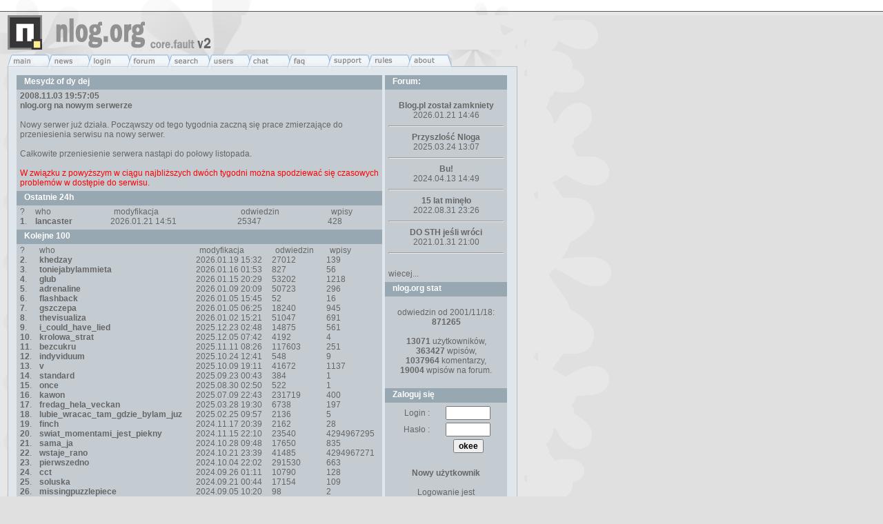

--- FILE ---
content_type: text/html; charset=iso-8859-2
request_url: http://nlog.org/index.php
body_size: 30225
content:
<html><head><title>nlog.org | main - Pierwszy w Polsce serwis nlogowy.</title><meta http-equiv="Content-Type" content="text/html; charset=iso-8859-2"><meta name="Description" content="nlog.org - najstarszy w Polsce system do prowadzenia nloga - internetowego pamiętnika/dziennika/webloga. Serwis nlog.org istnieje od czerwca 2000r."><meta name="Keywords" content="nlog, blog, weblog, blog, blogger, blogowanie, nlog, blog, pamietnik, internetowy, pamiętnik, pamietniki, logi, log"><meta name="robots" content="all"><link rel="stylesheet" href="../main.css" type="text/css"><link rel="shortcut icon" href="http://nlog.org/favicon.ico"> </head>
  
<body bgcolor="#e0e0e0" text="#666666" link="#666666" vlink="#666666" alink="#666666" leftmargin="0" topmargin="0" marginwidth="0" marginheight="0" background="../images/bg.gif">

<table width="100%" border="0" cellpadding="0" cellspacing="0"><tr background="../images/t1.gif" align="right" valign="top"><td background="../images/t1.gif" class="top" height="22" width="760"><b></b>&nbsp;&nbsp;</td><td background="../images/b0.gif">&nbsp;</td></tr></table>

<table width="760" border="0" cellpadding="0" cellspacing="0"><tr><td width="350" height="50"><img src="../images/t2.gif" width="350" height="50"></td><td align="left" valign="top" width="400" height="50"></td><td width="10"><img src="../images/t4.gif" width="10" height="50"></td></tr></table>

<table width="760" border="0" cellpadding="0" cellspacing="0"><tr><td><img src="../images/t5.gif" width="760" height="31" usemap="#menu" border="0"></td></tr></table>

<table width="760" border="0" cellpadding="0" cellspacing="0"><tr><td background="../images/t6.gif" width="17">&nbsp;</td><td background="../images/t7.gif" valign="top" align="left" class="top" width="727">

<table width="100%" border="0" cellspacing="4" cellpadding="0" align="center"><tr><td width="541" valign="top"><table border="0" cellspacing="0" cellpadding="2" width="100%"><tr><td class="top" background="images/b1.gif"><b><font color="#CCCCCC">&nbsp;<font color="#ffffff">&nbsp;Mesydż of dy dej</font></font></b></td></tr><tr><td background="images/b2.gif" class="top"><span class="c"><b>2008.11.03 19:57:05</b></span><br><b>nlog.org na nowym serwerze</b><br />
<br />
Nowy serwer już działa. Począwszy od tego tygodnia zaczną się prace zmierzające do przeniesienia serwisu na nowy serwer.<br />
<br />
Całkowite przeniesienie serwera nastąpi do połowy listopada.<br />
<br />
<font color="red">W związku z powyższym w ciągu najbliższych dwóch tygodni można spodziewać się czasowych problemów w dostępie do serwisu.</font><br></td></tr></table><table border="0" cellspacing="0" cellpadding="2" width="100%"><tr><td class="top" background="images/b1.gif"><b><font color="#CCCCCC">&nbsp;<font color="#ffffff">&nbsp;Ostatnie 24h</font></font></b></td></tr><tr><td background="images/b2.gif" class="top"><table border="0" cellspacing="0" cellpadding="0" width="100%"><tr><td class="a">?</td><td class="a">who&nbsp;</td><td><img src="images/spc.gif" width="8"></td><td><span class="top">modyfikacja</span></td><td><img src="images/spc.gif" width="8"></td><td><span class="top">odwiedzin</span></td><td><img src="images/spc.gif" width="8"></td><td><span class="top">wpisy</span></td></tr><tr class="c"><td class="a"><b>1</b>.&nbsp;</td><td><b><a href="http://nlog.org/view.php?user=lancaster" class="c">lancaster</a></b></td><td></td><td>2026.01.21 14:51</td><td></td><td>25347</td><td></td><td>428</td></tr></table></td></tr></table><table border="0" cellspacing="0" cellpadding="2" width="100%"><tr><td class="top" background="images/b1.gif"><b><font color="#CCCCCC">&nbsp;<font color="#ffffff">&nbsp;Kolejne 100</font></font></b></td></tr><tr><td background="images/b2.gif" class="top"><table border="0" cellspacing="0" cellpadding="0" width="100%"><tr><td class="a">?</td><td class="a">who&nbsp;</td><td><img src="images/spc.gif" width="8"></td><td><span class="top">modyfikacja</span></td><td><img src="images/spc.gif" width="8"></td><td><span class="top">odwiedzin</span></td><td><img src="images/spc.gif" width="8"></td><td><span class="top">wpisy</span></td></tr><tr class="c"><td class="a"><b>2</b>.&nbsp;</td><td><b><a href="http://nlog.org/view.php?user=khedzay" class="c">khedzay</a></b></td><td></td><td>2026.01.19 15:32</td><td></td><td>27012</td><td></td><td>139</td></tr><tr class="c"><td class="a"><b>3</b>.&nbsp;</td><td><b><a href="http://nlog.org/view.php?user=toniejabylammieta" class="c">toniejabylammieta</a></b></td><td></td><td>2026.01.16 01:53</td><td></td><td>827</td><td></td><td>56</td></tr><tr class="c"><td class="a"><b>4</b>.&nbsp;</td><td><b><a href="http://nlog.org/view.php?user=glub" class="c">glub</a></b></td><td></td><td>2026.01.15 20:29</td><td></td><td>53202</td><td></td><td>1218</td></tr><tr class="c"><td class="a"><b>5</b>.&nbsp;</td><td><b><a href="http://nlog.org/view.php?user=adrenaline" class="c">adrenaline</a></b></td><td></td><td>2026.01.09 20:09</td><td></td><td>50723</td><td></td><td>296</td></tr><tr class="c"><td class="a"><b>6</b>.&nbsp;</td><td><b><a href="http://nlog.org/view.php?user=flashback" class="c">flashback</a></b></td><td></td><td>2026.01.05 15:45</td><td></td><td>52</td><td></td><td>16</td></tr><tr class="c"><td class="a"><b>7</b>.&nbsp;</td><td><b><a href="http://nlog.org/view.php?user=gszczepa" class="c">gszczepa</a></b></td><td></td><td>2026.01.05 06:25</td><td></td><td>18240</td><td></td><td>945</td></tr><tr class="c"><td class="a"><b>8</b>.&nbsp;</td><td><b><a href="http://nlog.org/view.php?user=thevisualiza" class="c">thevisualiza</a></b></td><td></td><td>2026.01.02 15:21</td><td></td><td>51047</td><td></td><td>691</td></tr><tr class="c"><td class="a"><b>9</b>.&nbsp;</td><td><b><a href="http://nlog.org/view.php?user=i_could_have_lied" class="c">i_could_have_lied</a></b></td><td></td><td>2025.12.23 02:48</td><td></td><td>14875</td><td></td><td>561</td></tr><tr class="c"><td class="a"><b>10</b>.&nbsp;</td><td><b><a href="http://nlog.org/view.php?user=krolowa_strat" class="c">krolowa_strat</a></b></td><td></td><td>2025.12.05 07:42</td><td></td><td>4192</td><td></td><td>4</td></tr><tr class="c"><td class="a"><b>11</b>.&nbsp;</td><td><b><a href="http://nlog.org/view.php?user=bezcukru" class="c">bezcukru</a></b></td><td></td><td>2025.11.11 08:26</td><td></td><td>117603</td><td></td><td>251</td></tr><tr class="c"><td class="a"><b>12</b>.&nbsp;</td><td><b><a href="http://nlog.org/view.php?user=indyviduum" class="c">indyviduum</a></b></td><td></td><td>2025.10.24 12:41</td><td></td><td>548</td><td></td><td>9</td></tr><tr class="c"><td class="a"><b>13</b>.&nbsp;</td><td><b><a href="http://nlog.org/view.php?user=v" class="c">v</a></b></td><td></td><td>2025.10.09 19:11</td><td></td><td>41672</td><td></td><td>1137</td></tr><tr class="c"><td class="a"><b>14</b>.&nbsp;</td><td><b><a href="http://nlog.org/view.php?user=standard" class="c">standard</a></b></td><td></td><td>2025.09.23 00:43</td><td></td><td>384</td><td></td><td>1</td></tr><tr class="c"><td class="a"><b>15</b>.&nbsp;</td><td><b><a href="http://nlog.org/view.php?user=once" class="c">once</a></b></td><td></td><td>2025.08.30 02:50</td><td></td><td>522</td><td></td><td>1</td></tr><tr class="c"><td class="a"><b>16</b>.&nbsp;</td><td><b><a href="http://nlog.org/view.php?user=kawon" class="c">kawon</a></b></td><td></td><td>2025.07.09 22:43</td><td></td><td>231719</td><td></td><td>400</td></tr><tr class="c"><td class="a"><b>17</b>.&nbsp;</td><td><b><a href="http://nlog.org/view.php?user=fredag_hela_veckan" class="c">fredag_hela_veckan</a></b></td><td></td><td>2025.03.28 19:30</td><td></td><td>6738</td><td></td><td>197</td></tr><tr class="c"><td class="a"><b>18</b>.&nbsp;</td><td><b><a href="http://nlog.org/view.php?user=lubie_wracac_tam_gdzie_bylam_juz" class="c">lubie_wracac_tam_gdzie_bylam_juz</a></b></td><td></td><td>2025.02.25 09:57</td><td></td><td>2136</td><td></td><td>5</td></tr><tr class="c"><td class="a"><b>19</b>.&nbsp;</td><td><b><a href="http://nlog.org/view.php?user=finch" class="c">finch</a></b></td><td></td><td>2024.11.17 20:39</td><td></td><td>2162</td><td></td><td>28</td></tr><tr class="c"><td class="a"><b>20</b>.&nbsp;</td><td><b><a href="http://nlog.org/view.php?user=swiat_momentami_jest_piekny" class="c">swiat_momentami_jest_piekny</a></b></td><td></td><td>2024.11.15 22:10</td><td></td><td>23540</td><td></td><td>4294967295</td></tr><tr class="c"><td class="a"><b>21</b>.&nbsp;</td><td><b><a href="http://nlog.org/view.php?user=sama_ja" class="c">sama_ja</a></b></td><td></td><td>2024.10.28 09:48</td><td></td><td>17650</td><td></td><td>835</td></tr><tr class="c"><td class="a"><b>22</b>.&nbsp;</td><td><b><a href="http://nlog.org/view.php?user=wstaje_rano" class="c">wstaje_rano</a></b></td><td></td><td>2024.10.21 23:39</td><td></td><td>41485</td><td></td><td>4294967271</td></tr><tr class="c"><td class="a"><b>23</b>.&nbsp;</td><td><b><a href="http://nlog.org/view.php?user=pierwszedno" class="c">pierwszedno</a></b></td><td></td><td>2024.10.04 22:02</td><td></td><td>291530</td><td></td><td>663</td></tr><tr class="c"><td class="a"><b>24</b>.&nbsp;</td><td><b><a href="http://nlog.org/view.php?user=cct" class="c">cct</a></b></td><td></td><td>2024.09.26 01:11</td><td></td><td>10790</td><td></td><td>128</td></tr><tr class="c"><td class="a"><b>25</b>.&nbsp;</td><td><b><a href="http://nlog.org/view.php?user=soluska" class="c">soluska</a></b></td><td></td><td>2024.09.21 00:44</td><td></td><td>17154</td><td></td><td>109</td></tr><tr class="c"><td class="a"><b>26</b>.&nbsp;</td><td><b><a href="http://nlog.org/view.php?user=missingpuzzlepiece" class="c">missingpuzzlepiece</a></b></td><td></td><td>2024.09.05 10:20</td><td></td><td>98</td><td></td><td>2</td></tr><tr class="c"><td class="a"><b>27</b>.&nbsp;</td><td><b><a href="http://nlog.org/view.php?user=mariposa" class="c">mariposa</a></b></td><td></td><td>2024.08.28 00:58</td><td></td><td>252945</td><td></td><td>611</td></tr><tr class="c"><td class="a"><b>28</b>.&nbsp;</td><td><b><a href="http://nlog.org/view.php?user=kjuik2" class="c">kjuik2</a></b></td><td></td><td>2024.08.25 20:25</td><td></td><td>8844</td><td></td><td>306</td></tr><tr class="c"><td class="a"><b>29</b>.&nbsp;</td><td><b><a href="http://nlog.org/view.php?user=hit_my_heart" class="c">hit_my_heart</a></b></td><td></td><td>2024.07.22 14:33</td><td></td><td>5867</td><td></td><td>41</td></tr><tr class="c"><td class="a"><b>30</b>.&nbsp;</td><td><b><a href="http://nlog.org/view.php?user=wracam_tu" class="c">wracam_tu</a></b></td><td></td><td>2024.06.13 14:29</td><td></td><td>1878</td><td></td><td>2</td></tr><tr class="c"><td class="a"><b>31</b>.&nbsp;</td><td><b><a href="http://nlog.org/view.php?user=beyourself" class="c">beyourself</a></b></td><td></td><td>2024.05.13 20:16</td><td></td><td>60786</td><td></td><td>495</td></tr><tr class="c"><td class="a"><b>32</b>.&nbsp;</td><td><b><a href="http://nlog.org/view.php?user=zycie_to_absurd" class="c">zycie_to_absurd</a></b></td><td></td><td>2024.01.11 17:11</td><td></td><td>44076</td><td></td><td>381</td></tr><tr class="c"><td class="a"><b>33</b>.&nbsp;</td><td><b><a href="http://nlog.org/view.php?user=iamwhatiam" class="c">iamwhatiam</a></b></td><td></td><td>2023.08.01 13:45</td><td></td><td>6642</td><td></td><td>19</td></tr><tr class="c"><td class="a"><b>34</b>.&nbsp;</td><td><b><a href="http://nlog.org/view.php?user=hanka" class="c">hanka</a></b></td><td></td><td>2023.07.21 20:53</td><td></td><td>37217</td><td></td><td>1402</td></tr><tr class="c"><td class="a"><b>35</b>.&nbsp;</td><td><b><a href="http://nlog.org/view.php?user=madsnack" class="c">madsnack</a></b></td><td></td><td>2023.07.12 13:24</td><td></td><td>2338</td><td></td><td>1</td></tr><tr class="c"><td class="a"><b>36</b>.&nbsp;</td><td><b><a href="http://nlog.org/view.php?user=sth" class="c">sth</a></b></td><td></td><td>2023.04.11 00:32</td><td></td><td>35054</td><td></td><td>4294967295</td></tr><tr class="c"><td class="a"><b>37</b>.&nbsp;</td><td><b><a href="http://nlog.org/view.php?user=ziemiatorfowa" class="c">ziemiatorfowa</a></b></td><td></td><td>2023.03.07 17:21</td><td></td><td>2973</td><td></td><td>1</td></tr><tr class="c"><td class="a"><b>38</b>.&nbsp;</td><td><b><a href="http://nlog.org/view.php?user=szokrum" class="c">szokrum</a></b></td><td></td><td>2023.01.07 16:04</td><td></td><td>2249</td><td></td><td>187</td></tr><tr class="c"><td class="a"><b>39</b>.&nbsp;</td><td><b><a href="http://nlog.org/view.php?user=laseczka" class="c">laseczka</a></b></td><td></td><td>2022.11.27 21:28</td><td></td><td>26269</td><td></td><td>626</td></tr><tr class="c"><td class="a"><b>40</b>.&nbsp;</td><td><b><a href="http://nlog.org/view.php?user=natan13" class="c">natan13</a></b></td><td></td><td>2022.11.11 10:46</td><td></td><td>2771</td><td></td><td>3</td></tr><tr class="c"><td class="a"><b>41</b>.&nbsp;</td><td><b><a href="http://nlog.org/view.php?user=assuchaj" class="c">assuchaj</a></b></td><td></td><td>2022.10.23 16:08</td><td></td><td>2776</td><td></td><td>68</td></tr><tr class="c"><td class="a"><b>42</b>.&nbsp;</td><td><b><a href="http://nlog.org/view.php?user=pharcyde" class="c">pharcyde</a></b></td><td></td><td>2022.10.14 11:21</td><td></td><td>52070</td><td></td><td>4294967231</td></tr><tr class="c"><td class="a"><b>43</b>.&nbsp;</td><td><b><a href="http://nlog.org/view.php?user=ndw" class="c">ndw</a></b></td><td></td><td>2022.08.31 23:45</td><td></td><td>68972</td><td></td><td>1094</td></tr><tr class="c"><td class="a"><b>44</b>.&nbsp;</td><td><b><a href="http://nlog.org/view.php?user=sharkie" class="c">sharkie</a></b></td><td></td><td>2022.08.03 00:25</td><td></td><td>58316</td><td></td><td>375</td></tr><tr class="c"><td class="a"><b>45</b>.&nbsp;</td><td><b><a href="http://nlog.org/view.php?user=darq" class="c">darq</a></b></td><td></td><td>2022.07.24 12:13</td><td></td><td>103432</td><td></td><td>234</td></tr><tr class="c"><td class="a"><b>46</b>.&nbsp;</td><td><b><a href="http://nlog.org/view.php?user=lirykp" class="c">lirykp</a></b></td><td></td><td>2022.05.22 15:54</td><td></td><td>532278</td><td></td><td>1058</td></tr><tr class="c"><td class="a"><b>47</b>.&nbsp;</td><td><b><a href="http://nlog.org/view.php?user=maelen" class="c">maelen</a></b></td><td></td><td>2022.05.03 09:49</td><td></td><td>66497</td><td></td><td>143</td></tr><tr class="c"><td class="a"><b>48</b>.&nbsp;</td><td><b><a href="http://nlog.org/view.php?user=sensualite" class="c">sensualite</a></b></td><td></td><td>2022.02.13 20:28</td><td></td><td>13331</td><td></td><td>445</td></tr><tr class="c"><td class="a"><b>49</b>.&nbsp;</td><td><b><a href="http://nlog.org/view.php?user=krwawamery" class="c">krwawamery</a></b></td><td></td><td>2022.01.21 00:19</td><td></td><td>5703</td><td></td><td>4294967188</td></tr><tr class="c"><td class="a"><b>50</b>.&nbsp;</td><td><b><a href="http://nlog.org/view.php?user=zi0" class="c">zi0</a></b></td><td></td><td>2021.12.31 13:09</td><td></td><td>41968</td><td></td><td>4294967295</td></tr><tr class="c"><td class="a"><b>51</b>.&nbsp;</td><td><b><a href="http://nlog.org/view.php?user=marzyciel" class="c">marzyciel</a></b></td><td></td><td>2021.12.20 00:33</td><td></td><td>18356</td><td></td><td>187</td></tr><tr class="c"><td class="a"><b>52</b>.&nbsp;</td><td><b><a href="http://nlog.org/view.php?user=milady" class="c">milady</a></b></td><td></td><td>2021.12.13 21:36</td><td></td><td>103774</td><td></td><td>218</td></tr><tr class="c"><td class="a"><b>53</b>.&nbsp;</td><td><b><a href="http://nlog.org/view.php?user=nightrose" class="c">nightrose</a></b></td><td></td><td>2021.11.02 02:43</td><td></td><td>2914</td><td></td><td>1</td></tr><tr class="c"><td class="a"><b>54</b>.&nbsp;</td><td><b><a href="http://nlog.org/view.php?user=zapiski_z_ostatniego_wagonu" class="c">zapiski_z_ostatniego_wagonu</a></b></td><td></td><td>2021.10.09 23:16</td><td></td><td>16075</td><td></td><td>38</td></tr><tr class="c"><td class="a"><b>55</b>.&nbsp;</td><td><b><a href="http://nlog.org/view.php?user=dzynek" class="c">dzynek</a></b></td><td></td><td>2021.10.04 18:48</td><td></td><td>5923</td><td></td><td>224</td></tr><tr class="c"><td class="a"><b>56</b>.&nbsp;</td><td><b><a href="http://nlog.org/view.php?user=malyble" class="c">malyble</a></b></td><td></td><td>2021.08.31 10:52</td><td></td><td>190349</td><td></td><td>334</td></tr><tr class="c"><td class="a"><b>57</b>.&nbsp;</td><td><b><a href="http://nlog.org/view.php?user=true" class="c">true</a></b></td><td></td><td>2021.08.01 01:52</td><td></td><td>845</td><td></td><td>45</td></tr><tr class="c"><td class="a"><b>58</b>.&nbsp;</td><td><b><a href="http://nlog.org/view.php?user=czesc_es" class="c">czesc_es</a></b></td><td></td><td>2021.06.07 00:13</td><td></td><td>8387</td><td></td><td>111</td></tr><tr class="c"><td class="a"><b>59</b>.&nbsp;</td><td><b><a href="http://nlog.org/view.php?user=bunio31" class="c">bunio31</a></b></td><td></td><td>2021.04.22 15:23</td><td></td><td>11512</td><td></td><td>468</td></tr><tr class="c"><td class="a"><b>60</b>.&nbsp;</td><td><b><a href="http://nlog.org/view.php?user=wracam" class="c">wracam</a></b></td><td></td><td>2021.02.16 16:32</td><td></td><td>3561</td><td></td><td>1</td></tr><tr class="c"><td class="a"><b>61</b>.&nbsp;</td><td><b><a href="http://nlog.org/view.php?user=tiger" class="c">tiger</a></b></td><td></td><td>2021.01.26 19:57</td><td></td><td>137511</td><td></td><td>299</td></tr><tr class="c"><td class="a"><b>62</b>.&nbsp;</td><td><b><a href="http://nlog.org/view.php?user=anamnezis" class="c">anamnezis</a></b></td><td></td><td>2021.01.21 18:26</td><td></td><td>1395</td><td></td><td>3</td></tr><tr class="c"><td class="a"><b>63</b>.&nbsp;</td><td><b><a href="http://nlog.org/view.php?user=gabiuszka" class="c">gabiuszka</a></b></td><td></td><td>2021.01.19 00:40</td><td></td><td>32751</td><td></td><td>460</td></tr><tr class="c"><td class="a"><b>64</b>.&nbsp;</td><td><b><a href="http://nlog.org/view.php?user=listonosz" class="c">listonosz</a></b></td><td></td><td>2020.12.03 21:14</td><td></td><td>80452</td><td></td><td>125</td></tr><tr class="c"><td class="a"><b>65</b>.&nbsp;</td><td><b><a href="http://nlog.org/view.php?user=alcia" class="c">alcia</a></b></td><td></td><td>2020.11.02 18:00</td><td></td><td>29040</td><td></td><td>111</td></tr><tr class="c"><td class="a"><b>66</b>.&nbsp;</td><td><b><a href="http://nlog.org/view.php?user=emes" class="c">emes</a></b></td><td></td><td>2020.11.01 13:34</td><td></td><td>21569</td><td></td><td>4294967295</td></tr><tr class="c"><td class="a"><b>67</b>.&nbsp;</td><td><b><a href="http://nlog.org/view.php?user=jawor" class="c">jawor</a></b></td><td></td><td>2020.11.01 06:40</td><td></td><td>46787</td><td></td><td>4294967208</td></tr><tr class="c"><td class="a"><b>68</b>.&nbsp;</td><td><b><a href="http://nlog.org/view.php?user=su" class="c">su</a></b></td><td></td><td>2019.11.29 18:32</td><td></td><td>41191</td><td></td><td>4294967212</td></tr><tr class="c"><td class="a"><b>69</b>.&nbsp;</td><td><b><a href="http://nlog.org/view.php?user=strumyczek" class="c">strumyczek</a></b></td><td></td><td>2019.10.09 14:08</td><td></td><td>7361</td><td></td><td>205</td></tr><tr class="c"><td class="a"><b>70</b>.&nbsp;</td><td><b><a href="http://nlog.org/view.php?user=sexydoll" class="c">sexydoll</a></b></td><td></td><td>2019.09.18 23:07</td><td></td><td>7016</td><td></td><td>7</td></tr><tr class="c"><td class="a"><b>71</b>.&nbsp;</td><td><b><a href="http://nlog.org/view.php?user=cheshirecat" class="c">cheshirecat</a></b></td><td></td><td>2019.08.24 00:53</td><td></td><td>40747</td><td></td><td>1719</td></tr><tr class="c"><td class="a"><b>72</b>.&nbsp;</td><td><b><a href="http://nlog.org/view.php?user=anonymous" class="c">anonymous</a></b></td><td></td><td>2019.08.16 15:21</td><td></td><td>3105</td><td></td><td>2</td></tr><tr class="c"><td class="a"><b>73</b>.&nbsp;</td><td><b><a href="http://nlog.org/view.php?user=air" class="c">air</a></b></td><td></td><td>2019.07.25 02:31</td><td></td><td>41973</td><td></td><td>1151</td></tr><tr class="c"><td class="a"><b>74</b>.&nbsp;</td><td><b><a href="http://nlog.org/view.php?user=rappin_da_streets" class="c">rappin_da_streets</a></b></td><td></td><td>2019.07.08 16:11</td><td></td><td>26414</td><td></td><td>318</td></tr><tr class="c"><td class="a"><b>75</b>.&nbsp;</td><td><b><a href="http://nlog.org/view.php?user=jittery" class="c">jittery</a></b></td><td></td><td>2019.05.20 19:12</td><td></td><td>197859</td><td></td><td>390</td></tr><tr class="c"><td class="a"><b>76</b>.&nbsp;</td><td><b><a href="http://nlog.org/view.php?user=nie_m" class="c">nie_m</a></b></td><td></td><td>2019.04.21 13:35</td><td></td><td>10974</td><td></td><td>11</td></tr><tr class="c"><td class="a"><b>77</b>.&nbsp;</td><td><b><a href="http://nlog.org/view.php?user=fifirifi2" class="c">fifirifi2</a></b></td><td></td><td>2019.02.08 15:49</td><td></td><td>9156</td><td></td><td>5</td></tr><tr class="c"><td class="a"><b>78</b>.&nbsp;</td><td><b><a href="http://nlog.org/view.php?user=e" class="c">e</a></b></td><td></td><td>2018.12.14 12:47</td><td></td><td>12811</td><td></td><td>229</td></tr><tr class="c"><td class="a"><b>79</b>.&nbsp;</td><td><b><a href="http://nlog.org/view.php?user=é" class="c">é</a></b></td><td></td><td>2018.12.14 12:47</td><td></td><td>12811</td><td></td><td>229</td></tr><tr class="c"><td class="a"><b>80</b>.&nbsp;</td><td><b><a href="http://nlog.org/view.php?user=breaking_good" class="c">breaking_good</a></b></td><td></td><td>2018.11.29 11:05</td><td></td><td>43975</td><td></td><td>151</td></tr><tr class="c"><td class="a"><b>81</b>.&nbsp;</td><td><b><a href="http://nlog.org/view.php?user=ilr" class="c">ilr</a></b></td><td></td><td>2018.11.27 14:40</td><td></td><td>5247</td><td></td><td>1</td></tr><tr class="c"><td class="a"><b>82</b>.&nbsp;</td><td><b><a href="http://nlog.org/view.php?user=janiewiem" class="c">janiewiem</a></b></td><td></td><td>2018.11.22 11:53</td><td></td><td>13624</td><td></td><td>2</td></tr><tr class="c"><td class="a"><b>83</b>.&nbsp;</td><td><b><a href="http://nlog.org/view.php?user=sinuhe" class="c">sinuhe</a></b></td><td></td><td>2018.10.17 09:16</td><td></td><td>132678</td><td></td><td>175</td></tr><tr class="c"><td class="a"><b>84</b>.&nbsp;</td><td><b><a href="http://nlog.org/view.php?user=ide_przeskakujac_pagorki" class="c">ide_przeskakujac_pagorki</a></b></td><td></td><td>2018.10.10 23:06</td><td></td><td>27221</td><td></td><td>172</td></tr><tr class="c"><td class="a"><b>85</b>.&nbsp;</td><td><b><a href="http://nlog.org/view.php?user=mirabelek" class="c">mirabelek</a></b></td><td></td><td>2018.08.08 08:13</td><td></td><td>30925</td><td></td><td>4294967071</td></tr><tr class="c"><td class="a"><b>86</b>.&nbsp;</td><td><b><a href="http://nlog.org/view.php?user=debil" class="c">debil</a></b></td><td></td><td>2018.07.24 22:46</td><td></td><td>109963</td><td></td><td>200</td></tr><tr class="c"><td class="a"><b>87</b>.&nbsp;</td><td><b><a href="http://nlog.org/view.php?user=krucha_niemilosc" class="c">krucha_niemilosc</a></b></td><td></td><td>2018.07.23 12:30</td><td></td><td>7571</td><td></td><td>340</td></tr><tr class="c"><td class="a"><b>88</b>.&nbsp;</td><td><b><a href="http://nlog.org/view.php?user=uszol" class="c">uszol</a></b></td><td></td><td>2018.07.11 15:08</td><td></td><td>211719</td><td></td><td>558</td></tr><tr class="c"><td class="a"><b>89</b>.&nbsp;</td><td><b><a href="http://nlog.org/view.php?user=indywiduum" class="c">indywiduum</a></b></td><td></td><td>2018.06.19 15:00</td><td></td><td>331</td><td></td><td>9</td></tr><tr class="c"><td class="a"><b>90</b>.&nbsp;</td><td><b><a href="http://nlog.org/view.php?user=juli_ndw" class="c">juli_ndw</a></b></td><td></td><td>2018.06.05 23:42</td><td></td><td>1781</td><td></td><td>10</td></tr><tr class="c"><td class="a"><b>91</b>.&nbsp;</td><td><b><a href="http://nlog.org/view.php?user=kaczak" class="c">kaczak</a></b></td><td></td><td>2018.05.02 19:54</td><td></td><td>63068</td><td></td><td>121</td></tr><tr class="c"><td class="a"><b>92</b>.&nbsp;</td><td><b><a href="http://nlog.org/view.php?user=mi_viene_da_ridere" class="c">mi_viene_da_ridere</a></b></td><td></td><td>2018.04.24 22:07</td><td></td><td>66276</td><td></td><td>542</td></tr><tr class="c"><td class="a"><b>93</b>.&nbsp;</td><td><b><a href="http://nlog.org/view.php?user=zrak" class="c">zrak</a></b></td><td></td><td>2018.04.12 22:47</td><td></td><td>3505</td><td></td><td>4294967276</td></tr><tr class="c"><td class="a"><b>94</b>.&nbsp;</td><td><b><a href="http://nlog.org/view.php?user=nihimahi" class="c">nihimahi</a></b></td><td></td><td>2018.03.21 18:48</td><td></td><td>911</td><td></td><td>39</td></tr><tr class="c"><td class="a"><b>95</b>.&nbsp;</td><td><b><a href="http://nlog.org/view.php?user=netkia" class="c">netkia</a></b></td><td></td><td>2018.01.15 18:53</td><td></td><td>6574</td><td></td><td>4294967281</td></tr><tr class="c"><td class="a"><b>96</b>.&nbsp;</td><td><b><a href="http://nlog.org/view.php?user=pozer" class="c">pozer</a></b></td><td></td><td>2018.01.02 04:41</td><td></td><td>5249</td><td></td><td>2</td></tr><tr class="c"><td class="a"><b>97</b>.&nbsp;</td><td><b><a href="http://nlog.org/view.php?user=humanistka" class="c">humanistka</a></b></td><td></td><td>2017.12.03 20:15</td><td></td><td>22908</td><td></td><td>94</td></tr><tr class="c"><td class="a"><b>98</b>.&nbsp;</td><td><b><a href="http://nlog.org/view.php?user=twoja_em" class="c">twoja_em</a></b></td><td></td><td>2017.11.11 13:20</td><td></td><td>63214</td><td></td><td>115</td></tr><tr class="c"><td class="a"><b>99</b>.&nbsp;</td><td><b><a href="http://nlog.org/view.php?user=cortez" class="c">cortez</a></b></td><td></td><td>2017.11.11 08:53</td><td></td><td>17220</td><td></td><td>470</td></tr><tr class="c"><td class="a"><b>100</b>.&nbsp;</td><td><b><a href="http://nlog.org/view.php?user=evening" class="c">evening</a></b></td><td></td><td>2017.10.07 21:27</td><td></td><td>10144</td><td></td><td>4294967248</td></tr><tr class="c"><td class="a"><b>101</b>.&nbsp;</td><td><b><a href="http://nlog.org/view.php?user=cienx" class="c">cienx</a></b></td><td></td><td>2017.09.21 13:17</td><td></td><td>72394</td><td></td><td>317</td></tr></table></td></tr></table></td><td width="186" valign="top"><table border="0" cellspacing="0" cellpadding="2" width="100%"><tr><td class="top" background="../images/b1.gif"><b><font color="#CCCCCC">&nbsp;<font color="#ffffff">&nbsp;Forum:</font></font></b></td></tr><tr><td background="../images/b2.gif" class="top"><br><table cellspacing="0" cellpadding="0" width="100%"><tr><td><center><b><span class="c"><a href="/forum/index.php?act=expand&mid=19227">Blog.pl został zamkniety</a></span><br></b><span class="a">2026.01.21 14:46</span></center><hr></td></tr><tr><td><center><b><span class="c"><a href="/forum/index.php?act=expand&mid=19192">Przyszlość Nloga</a></span><br></b><span class="a">2025.03.24 13:07</span></center><hr></td></tr><tr><td><center><b><span class="c"><a href="/forum/index.php?act=expand&mid=19237">Bu!</a></span><br></b><span class="a">2024.04.13 14:49</span></center><hr></td></tr><tr><td><center><b><span class="c"><a href="/forum/index.php?act=expand&mid=19222">15 lat minęło</a></span><br></b><span class="a">2022.08.31 23:26</span></center><hr></td></tr><tr><td><center><b><span class="c"><a href="/forum/index.php?act=expand&mid=19233">DO STH jeśli wróci</a></span><br></b><span class="a">2021.01.31 21:00</span></center><hr></td></tr></table><br><a href="http://nlog.org/forum/">wiecej...</a></td></tr></table><table border="0" cellspacing="0" cellpadding="2" width="100%"><tr><td class="top" background="images/b1.gif"><b><font color="#CCCCCC">&nbsp;<font color="#ffffff">&nbsp;nlog.org stat</font></font></b></td></tr><tr><td background="images/b2.gif" class="top"><center><br>odwiedzin od 2001/11/18:<br><b>871265</b><br><br><b>13071</b> użytkowników,<br><b>363427</b> wpisów,<br><b>1037964</b> komentarzy,<br><b>19004</b> wpisów na forum.<br><br></center></td></tr></table><table border="0" cellspacing="0" cellpadding="2" width="100%"><tr><td class="top" background="images/b1.gif"><b><font color="#CCCCCC">&nbsp;<font color="#ffffff">&nbsp;Zaloguj się</font></font></b></td></tr><tr><td background="images/b2.gif" class="top"><form name="nlogin_form" method="POST" action="login.php?ffrom=/index.php@enough=1"><table width="100%"><tr><td class="c" align="right">Login&nbsp;:&nbsp;</td><td align="center"><input type="text" name="flogin" size="7" maxlength="32" class="form"></td></tr><tr><td class="c" align="right">Hasło&nbsp;:&nbsp;</td><td align="center"><input type="password" name="fpassword" size="7" maxlength="32" class="form"></td></tr><tr><td>&nbsp;</td><td align="center"><input type="submit" name="Submit" value="okee" class="form"><br><br></td></tr><tr><td colspan="2"><div align="center" class="a"><a href="index.php?what=new"><b>Nowy użytkownik</b></a><br><br>Logowanie jest równoznaczne z akceptacją <b><a href="index.php?what=rules" target="_blank">regulaminu</a></b></div></td></tr></table></form></td></tr></table></td></tr></table></td><td background="../images/t8.gif" width="16">&nbsp;</td></tr></table>

<table width="760" border="0" cellpadding="0" cellspacing="0"><tr><td><img src="../images/t9.gif" width="760" height="10"></td></tr><tr><td class="bot"><div align="center">nlog v04a - (c) 2002<br><b><a href="https://angrybytes.tech/serwery/administracja">administracja serwerem - Angry Bytes</a></b></div>
</td></tr></table>

<map name="menu"><area shape="poly" coords="532,23,539,7,589,7,595,23" href="/index.php?what=rules"><area shape="poly" coords="10,24,18,8,68,8,71,15,66,24" href="/"><area shape="poly" coords="68,24,75,8,126,8,129,15,126,24" href="/index.php?what=news"><area shape="poly" coords="126,24,134,8,184,8,188,14,183,24" href="/login/"><area shape="poly" coords="192,8,241,8,245,14,241,24,185,24" href="http://nlog.org/forum/"><area shape="poly" coords="416,23,423,7,473,7,479,23" href="/index.php?what=faq"><area shape="poly" coords="474,23,481,7,531,7,537,23" href="/index.php?what=support"><area shape="poly" coords="592,23,599,7,649,7,655,23" href="/index.php?what=about"></map>

<!----> <!---->


</body>
</html>


--- FILE ---
content_type: text/css
request_url: http://nlog.org/main.css
body_size: 1276
content:
.form  { font-family: Arial, Verdana; font-size: 12px; font-weight: bold; }
.top   { font-family: Arial, Verdana; font-size: 12px; padding-top: 2px;  padding-right: 5px;  padding-left: 5px;  padding-bottom: 5px;        }
.topbg { font-family: Arial, Verdana; font-size: 12px; background-color: #dee3ed; text-decoration: none; }
.topwh { font-family: Arial, Verdana; font-size: 12px; color: #ffffff; }
.topn  { font-family: Arial, Verdana; font-size: 12px; text-decoration: none; }
.a     { font-family: Arial, Verdana; font-size: 12px; }
.c     { font-family: Arial, Verdana; font-size: 12px; }
.dupa  { font-family: Arial, Verdana; font-size: 12px; color: #ff9900; }
.d     { font-family: Arial; font-size: 12pt; font-weight: bold; }
.dbg   { font-family: Arial; font-size: 12pt; font-weight: bold; background-color: #dee3ed; }
.bot   { font-family: Arial, Verdana; font-size: 11px; }
.botb  { font-family: Arial, Verdana; font-size: 11px;  font-weight: bold;  }
.bot2  { font-family: Arial, Verdana; font-size: 10px; }
.head  { font-family: "Trebuchet MS";  font-weight: lighter;  font-size: 17px;   }
A      { text-decoration: none; }
.urls  { position: absolute; 
	visibility: hidden; 
	left: 0px; 
	top: -800px; 
	width: 600px; 
	height: 200px;
}

